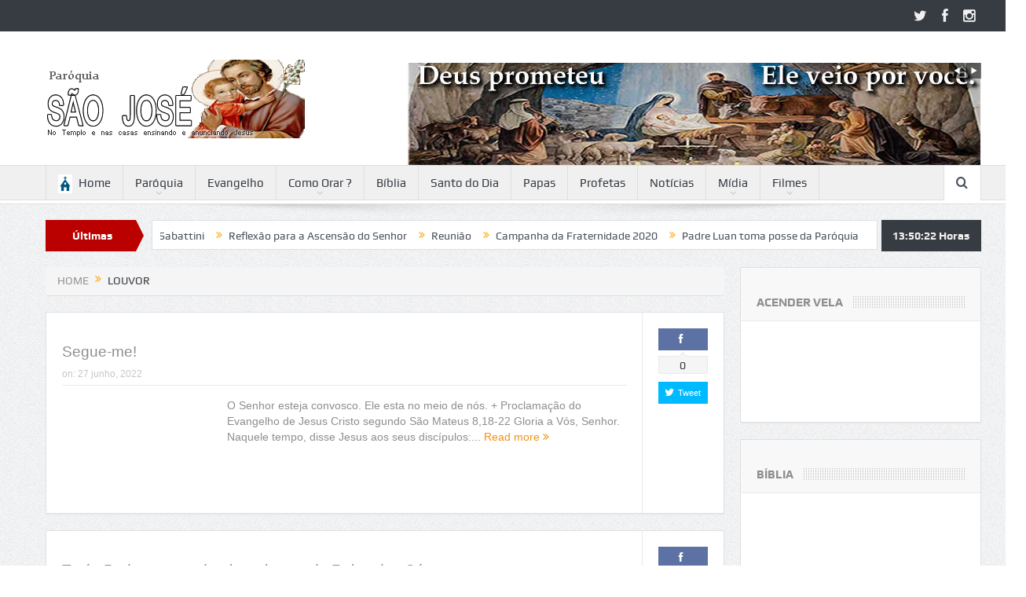

--- FILE ---
content_type: text/html; charset=UTF-8
request_url: https://www.psaojose.org.br/tag/louvor/?responsive=false
body_size: 93500
content:
<!DOCTYPE html>
<!--[if lt IE 7]>      <html class="no-js lt-ie9 lt-ie8 lt-ie7" lang="pt-BR"> <![endif]-->
<!--[if IE 7]>         <html class="no-js lt-ie9 lt-ie8" lang="pt-BR"> <![endif]-->
<!--[if IE 8]>         <html class="no-js lt-ie9" lang="pt-BR"> <![endif]-->
<!--[if gt IE 8]><!--> <html class="no-js" lang="pt-BR"> <!--<![endif]-->
    <head>
	<meta charset="UTF-8" />
        <meta http-equiv="X-UA-Compatible" content="IE=edge,chrome=1">
	<title>Louvor | Paróquia São José</title>
	<link rel="profile" href="http://gmpg.org/xfn/11">
	<link rel="pingback" href="https://www.psaojose.org.br/xmlrpc.php">

<meta name="viewport" content="user-scalable=yes, minimum-scale=0.25, maximum-scale=3.0" />
<link rel="shortcut icon" href="https://www.psaojose.org.br/wp-content/uploads/2016/02/JHS..gif" />
<link rel="apple-touch-icon" href="https://www.psaojose.org.br/wp-content/themes/goodnews/apple-touch-icon-precomposed.png" />

<link rel="pingback" href="https://www.psaojose.org.br/xmlrpc.php" />
        <!--[if lt IE 9]>
	<script src="https://www.psaojose.org.br/wp-content/themes/goodnews/framework/helpers/js/html5.js"></script>
	<script src="https://www.psaojose.org.br/wp-content/themes/goodnews/framework/helpers/js/IE9.js"></script>
	<![endif]-->
	<meta name='robots' content='max-image-preview:large' />
<link rel='dns-prefetch' href='//fonts.googleapis.com' />
<link rel='dns-prefetch' href='//s.w.org' />
<link rel="alternate" type="application/rss+xml" title="Feed para Paróquia São José &raquo;" href="https://www.psaojose.org.br/feed/" />
<link rel="alternate" type="application/rss+xml" title="Feed de comentários para Paróquia São José &raquo;" href="https://www.psaojose.org.br/comments/feed/" />
<link rel="alternate" type="application/rss+xml" title="Feed de tag para Paróquia São José &raquo; Louvor" href="https://www.psaojose.org.br/tag/louvor/feed/" />
<script type="text/javascript">
window._wpemojiSettings = {"baseUrl":"https:\/\/s.w.org\/images\/core\/emoji\/13.1.0\/72x72\/","ext":".png","svgUrl":"https:\/\/s.w.org\/images\/core\/emoji\/13.1.0\/svg\/","svgExt":".svg","source":{"concatemoji":"https:\/\/www.psaojose.org.br\/wp-includes\/js\/wp-emoji-release.min.js?ver=5.9.12"}};
/*! This file is auto-generated */
!function(e,a,t){var n,r,o,i=a.createElement("canvas"),p=i.getContext&&i.getContext("2d");function s(e,t){var a=String.fromCharCode;p.clearRect(0,0,i.width,i.height),p.fillText(a.apply(this,e),0,0);e=i.toDataURL();return p.clearRect(0,0,i.width,i.height),p.fillText(a.apply(this,t),0,0),e===i.toDataURL()}function c(e){var t=a.createElement("script");t.src=e,t.defer=t.type="text/javascript",a.getElementsByTagName("head")[0].appendChild(t)}for(o=Array("flag","emoji"),t.supports={everything:!0,everythingExceptFlag:!0},r=0;r<o.length;r++)t.supports[o[r]]=function(e){if(!p||!p.fillText)return!1;switch(p.textBaseline="top",p.font="600 32px Arial",e){case"flag":return s([127987,65039,8205,9895,65039],[127987,65039,8203,9895,65039])?!1:!s([55356,56826,55356,56819],[55356,56826,8203,55356,56819])&&!s([55356,57332,56128,56423,56128,56418,56128,56421,56128,56430,56128,56423,56128,56447],[55356,57332,8203,56128,56423,8203,56128,56418,8203,56128,56421,8203,56128,56430,8203,56128,56423,8203,56128,56447]);case"emoji":return!s([10084,65039,8205,55357,56613],[10084,65039,8203,55357,56613])}return!1}(o[r]),t.supports.everything=t.supports.everything&&t.supports[o[r]],"flag"!==o[r]&&(t.supports.everythingExceptFlag=t.supports.everythingExceptFlag&&t.supports[o[r]]);t.supports.everythingExceptFlag=t.supports.everythingExceptFlag&&!t.supports.flag,t.DOMReady=!1,t.readyCallback=function(){t.DOMReady=!0},t.supports.everything||(n=function(){t.readyCallback()},a.addEventListener?(a.addEventListener("DOMContentLoaded",n,!1),e.addEventListener("load",n,!1)):(e.attachEvent("onload",n),a.attachEvent("onreadystatechange",function(){"complete"===a.readyState&&t.readyCallback()})),(n=t.source||{}).concatemoji?c(n.concatemoji):n.wpemoji&&n.twemoji&&(c(n.twemoji),c(n.wpemoji)))}(window,document,window._wpemojiSettings);
</script>
<style type="text/css">
img.wp-smiley,
img.emoji {
	display: inline !important;
	border: none !important;
	box-shadow: none !important;
	height: 1em !important;
	width: 1em !important;
	margin: 0 0.07em !important;
	vertical-align: -0.1em !important;
	background: none !important;
	padding: 0 !important;
}
</style>
	<link rel='stylesheet' id='dashicons-css'  href='https://www.psaojose.org.br/wp-includes/css/dashicons.min.css?ver=5.9.12' type='text/css' media='all' />
<link rel='stylesheet' id='thickbox-css'  href='https://www.psaojose.org.br/wp-includes/js/thickbox/thickbox.css?ver=5.9.12' type='text/css' media='all' />
<link rel='stylesheet' id='layerslider-css'  href='https://www.psaojose.org.br/wp-content/plugins/LayerSlider/static/layerslider/css/layerslider.css?ver=6.4.0' type='text/css' media='all' />
<link rel='stylesheet' id='ls-google-fonts-css'  href='https://fonts.googleapis.com/css?family=Lato:100,300,regular,700,900%7COpen+Sans:300%7CIndie+Flower:regular%7COswald:300,regular,700&#038;subset=latin%2Clatin-ext' type='text/css' media='all' />
<link rel='stylesheet' id='wp-block-library-css'  href='https://www.psaojose.org.br/wp-includes/css/dist/block-library/style.min.css?ver=5.9.12' type='text/css' media='all' />
<style id='global-styles-inline-css' type='text/css'>
body{--wp--preset--color--black: #000000;--wp--preset--color--cyan-bluish-gray: #abb8c3;--wp--preset--color--white: #ffffff;--wp--preset--color--pale-pink: #f78da7;--wp--preset--color--vivid-red: #cf2e2e;--wp--preset--color--luminous-vivid-orange: #ff6900;--wp--preset--color--luminous-vivid-amber: #fcb900;--wp--preset--color--light-green-cyan: #7bdcb5;--wp--preset--color--vivid-green-cyan: #00d084;--wp--preset--color--pale-cyan-blue: #8ed1fc;--wp--preset--color--vivid-cyan-blue: #0693e3;--wp--preset--color--vivid-purple: #9b51e0;--wp--preset--gradient--vivid-cyan-blue-to-vivid-purple: linear-gradient(135deg,rgba(6,147,227,1) 0%,rgb(155,81,224) 100%);--wp--preset--gradient--light-green-cyan-to-vivid-green-cyan: linear-gradient(135deg,rgb(122,220,180) 0%,rgb(0,208,130) 100%);--wp--preset--gradient--luminous-vivid-amber-to-luminous-vivid-orange: linear-gradient(135deg,rgba(252,185,0,1) 0%,rgba(255,105,0,1) 100%);--wp--preset--gradient--luminous-vivid-orange-to-vivid-red: linear-gradient(135deg,rgba(255,105,0,1) 0%,rgb(207,46,46) 100%);--wp--preset--gradient--very-light-gray-to-cyan-bluish-gray: linear-gradient(135deg,rgb(238,238,238) 0%,rgb(169,184,195) 100%);--wp--preset--gradient--cool-to-warm-spectrum: linear-gradient(135deg,rgb(74,234,220) 0%,rgb(151,120,209) 20%,rgb(207,42,186) 40%,rgb(238,44,130) 60%,rgb(251,105,98) 80%,rgb(254,248,76) 100%);--wp--preset--gradient--blush-light-purple: linear-gradient(135deg,rgb(255,206,236) 0%,rgb(152,150,240) 100%);--wp--preset--gradient--blush-bordeaux: linear-gradient(135deg,rgb(254,205,165) 0%,rgb(254,45,45) 50%,rgb(107,0,62) 100%);--wp--preset--gradient--luminous-dusk: linear-gradient(135deg,rgb(255,203,112) 0%,rgb(199,81,192) 50%,rgb(65,88,208) 100%);--wp--preset--gradient--pale-ocean: linear-gradient(135deg,rgb(255,245,203) 0%,rgb(182,227,212) 50%,rgb(51,167,181) 100%);--wp--preset--gradient--electric-grass: linear-gradient(135deg,rgb(202,248,128) 0%,rgb(113,206,126) 100%);--wp--preset--gradient--midnight: linear-gradient(135deg,rgb(2,3,129) 0%,rgb(40,116,252) 100%);--wp--preset--duotone--dark-grayscale: url('#wp-duotone-dark-grayscale');--wp--preset--duotone--grayscale: url('#wp-duotone-grayscale');--wp--preset--duotone--purple-yellow: url('#wp-duotone-purple-yellow');--wp--preset--duotone--blue-red: url('#wp-duotone-blue-red');--wp--preset--duotone--midnight: url('#wp-duotone-midnight');--wp--preset--duotone--magenta-yellow: url('#wp-duotone-magenta-yellow');--wp--preset--duotone--purple-green: url('#wp-duotone-purple-green');--wp--preset--duotone--blue-orange: url('#wp-duotone-blue-orange');--wp--preset--font-size--small: 13px;--wp--preset--font-size--medium: 20px;--wp--preset--font-size--large: 36px;--wp--preset--font-size--x-large: 42px;}.has-black-color{color: var(--wp--preset--color--black) !important;}.has-cyan-bluish-gray-color{color: var(--wp--preset--color--cyan-bluish-gray) !important;}.has-white-color{color: var(--wp--preset--color--white) !important;}.has-pale-pink-color{color: var(--wp--preset--color--pale-pink) !important;}.has-vivid-red-color{color: var(--wp--preset--color--vivid-red) !important;}.has-luminous-vivid-orange-color{color: var(--wp--preset--color--luminous-vivid-orange) !important;}.has-luminous-vivid-amber-color{color: var(--wp--preset--color--luminous-vivid-amber) !important;}.has-light-green-cyan-color{color: var(--wp--preset--color--light-green-cyan) !important;}.has-vivid-green-cyan-color{color: var(--wp--preset--color--vivid-green-cyan) !important;}.has-pale-cyan-blue-color{color: var(--wp--preset--color--pale-cyan-blue) !important;}.has-vivid-cyan-blue-color{color: var(--wp--preset--color--vivid-cyan-blue) !important;}.has-vivid-purple-color{color: var(--wp--preset--color--vivid-purple) !important;}.has-black-background-color{background-color: var(--wp--preset--color--black) !important;}.has-cyan-bluish-gray-background-color{background-color: var(--wp--preset--color--cyan-bluish-gray) !important;}.has-white-background-color{background-color: var(--wp--preset--color--white) !important;}.has-pale-pink-background-color{background-color: var(--wp--preset--color--pale-pink) !important;}.has-vivid-red-background-color{background-color: var(--wp--preset--color--vivid-red) !important;}.has-luminous-vivid-orange-background-color{background-color: var(--wp--preset--color--luminous-vivid-orange) !important;}.has-luminous-vivid-amber-background-color{background-color: var(--wp--preset--color--luminous-vivid-amber) !important;}.has-light-green-cyan-background-color{background-color: var(--wp--preset--color--light-green-cyan) !important;}.has-vivid-green-cyan-background-color{background-color: var(--wp--preset--color--vivid-green-cyan) !important;}.has-pale-cyan-blue-background-color{background-color: var(--wp--preset--color--pale-cyan-blue) !important;}.has-vivid-cyan-blue-background-color{background-color: var(--wp--preset--color--vivid-cyan-blue) !important;}.has-vivid-purple-background-color{background-color: var(--wp--preset--color--vivid-purple) !important;}.has-black-border-color{border-color: var(--wp--preset--color--black) !important;}.has-cyan-bluish-gray-border-color{border-color: var(--wp--preset--color--cyan-bluish-gray) !important;}.has-white-border-color{border-color: var(--wp--preset--color--white) !important;}.has-pale-pink-border-color{border-color: var(--wp--preset--color--pale-pink) !important;}.has-vivid-red-border-color{border-color: var(--wp--preset--color--vivid-red) !important;}.has-luminous-vivid-orange-border-color{border-color: var(--wp--preset--color--luminous-vivid-orange) !important;}.has-luminous-vivid-amber-border-color{border-color: var(--wp--preset--color--luminous-vivid-amber) !important;}.has-light-green-cyan-border-color{border-color: var(--wp--preset--color--light-green-cyan) !important;}.has-vivid-green-cyan-border-color{border-color: var(--wp--preset--color--vivid-green-cyan) !important;}.has-pale-cyan-blue-border-color{border-color: var(--wp--preset--color--pale-cyan-blue) !important;}.has-vivid-cyan-blue-border-color{border-color: var(--wp--preset--color--vivid-cyan-blue) !important;}.has-vivid-purple-border-color{border-color: var(--wp--preset--color--vivid-purple) !important;}.has-vivid-cyan-blue-to-vivid-purple-gradient-background{background: var(--wp--preset--gradient--vivid-cyan-blue-to-vivid-purple) !important;}.has-light-green-cyan-to-vivid-green-cyan-gradient-background{background: var(--wp--preset--gradient--light-green-cyan-to-vivid-green-cyan) !important;}.has-luminous-vivid-amber-to-luminous-vivid-orange-gradient-background{background: var(--wp--preset--gradient--luminous-vivid-amber-to-luminous-vivid-orange) !important;}.has-luminous-vivid-orange-to-vivid-red-gradient-background{background: var(--wp--preset--gradient--luminous-vivid-orange-to-vivid-red) !important;}.has-very-light-gray-to-cyan-bluish-gray-gradient-background{background: var(--wp--preset--gradient--very-light-gray-to-cyan-bluish-gray) !important;}.has-cool-to-warm-spectrum-gradient-background{background: var(--wp--preset--gradient--cool-to-warm-spectrum) !important;}.has-blush-light-purple-gradient-background{background: var(--wp--preset--gradient--blush-light-purple) !important;}.has-blush-bordeaux-gradient-background{background: var(--wp--preset--gradient--blush-bordeaux) !important;}.has-luminous-dusk-gradient-background{background: var(--wp--preset--gradient--luminous-dusk) !important;}.has-pale-ocean-gradient-background{background: var(--wp--preset--gradient--pale-ocean) !important;}.has-electric-grass-gradient-background{background: var(--wp--preset--gradient--electric-grass) !important;}.has-midnight-gradient-background{background: var(--wp--preset--gradient--midnight) !important;}.has-small-font-size{font-size: var(--wp--preset--font-size--small) !important;}.has-medium-font-size{font-size: var(--wp--preset--font-size--medium) !important;}.has-large-font-size{font-size: var(--wp--preset--font-size--large) !important;}.has-x-large-font-size{font-size: var(--wp--preset--font-size--x-large) !important;}
</style>
<link rel='stylesheet' id='jltma-wpf-css'  href='https://www.psaojose.org.br/wp-content/plugins/prettyphoto/css/prettyPhoto.css?ver=5.9.12' type='text/css' media='all' />
<link rel='stylesheet' id='rs-plugin-settings-css'  href='https://www.psaojose.org.br/wp-content/plugins/revslider/public/assets/css/settings.css?ver=5.4.3.1' type='text/css' media='all' />
<style id='rs-plugin-settings-inline-css' type='text/css'>
.tp-caption a{color:#ff7302;text-shadow:none;-webkit-transition:all 0.2s ease-out;-moz-transition:all 0.2s ease-out;-o-transition:all 0.2s ease-out;-ms-transition:all 0.2s ease-out}.tp-caption a:hover{color:#ffa902}
</style>
<link rel='stylesheet' id='plugins-css'  href='https://www.psaojose.org.br/wp-content/themes/goodnews/css/plugins.css?ver=5.9.12' type='text/css' media='all' />
<link rel='stylesheet' id='main-css'  href='https://www.psaojose.org.br/wp-content/themes/goodnews/css/main.css?ver=5.9.12' type='text/css' media='all' />
<link rel='stylesheet' id='style-css'  href='https://www.psaojose.org.br/wp-content/themes/goodnews/style.css?ver=5.9.12' type='text/css' media='all' />
<link rel='stylesheet' id='font-awesome-css'  href='https://www.psaojose.org.br/wp-content/plugins/best-editor/inc/font-awesome/css/font-awesome.min.css?ver=4.7.0' type='text/css' media='all' />
<link rel='stylesheet' id='bootstrap-css'  href='https://www.psaojose.org.br/wp-content/plugins/best-editor/inc/bootstrap/css/bootstrap.min.css?ver=3.3.7' type='text/css' media='all' />
<script type='text/javascript' src='https://www.psaojose.org.br/wp-includes/js/jquery/jquery.min.js?ver=3.6.0' id='jquery-core-js'></script>
<script type='text/javascript' src='https://www.psaojose.org.br/wp-includes/js/jquery/jquery-migrate.min.js?ver=3.3.2' id='jquery-migrate-js'></script>
<script type='text/javascript' id='layerslider-greensock-js-extra'>
/* <![CDATA[ */
var LS_Meta = {"v":"6.4.0"};
/* ]]> */
</script>
<script type='text/javascript' data-cfasync="false" src='https://www.psaojose.org.br/wp-content/plugins/LayerSlider/static/layerslider/js/greensock.js?ver=1.19.0' id='layerslider-greensock-js'></script>
<script type='text/javascript' data-cfasync="false" src='https://www.psaojose.org.br/wp-content/plugins/LayerSlider/static/layerslider/js/layerslider.kreaturamedia.jquery.js?ver=6.4.0' id='layerslider-js'></script>
<script type='text/javascript' data-cfasync="false" src='https://www.psaojose.org.br/wp-content/plugins/LayerSlider/static/layerslider/js/layerslider.transitions.js?ver=6.4.0' id='layerslider-transitions-js'></script>
<script type='text/javascript' src='https://www.psaojose.org.br/wp-content/plugins/revslider/public/assets/js/jquery.themepunch.tools.min.js?ver=5.4.3.1' id='tp-tools-js'></script>
<script type='text/javascript' src='https://www.psaojose.org.br/wp-content/plugins/revslider/public/assets/js/jquery.themepunch.revolution.min.js?ver=5.4.3.1' id='revmin-js'></script>
<script type='text/javascript' id='wp-statistics-tracker-js-extra'>
/* <![CDATA[ */
var WP_Statistics_Tracker_Object = {"hitRequestUrl":"https:\/\/www.psaojose.org.br\/wp-json\/wp-statistics\/v2\/hit?wp_statistics_hit_rest=yes&track_all=0&current_page_type=post_tag&current_page_id=102&search_query&page_uri=L3RhZy9sb3V2b3IvP3Jlc3BvbnNpdmU9ZmFsc2U","keepOnlineRequestUrl":"https:\/\/www.psaojose.org.br\/wp-json\/wp-statistics\/v2\/online?wp_statistics_hit_rest=yes&track_all=0&current_page_type=post_tag&current_page_id=102&search_query&page_uri=L3RhZy9sb3V2b3IvP3Jlc3BvbnNpdmU9ZmFsc2U","option":{"dntEnabled":false,"cacheCompatibility":""}};
/* ]]> */
</script>
<script type='text/javascript' src='https://www.psaojose.org.br/wp-content/plugins/wp-statistics/assets/js/tracker.js?ver=5.9.12' id='wp-statistics-tracker-js'></script>
<meta name="generator" content="Powered by LayerSlider 6.4.0 - Multi-Purpose, Responsive, Parallax, Mobile-Friendly Slider Plugin for WordPress." />
<!-- LayerSlider updates and docs at: https://layerslider.kreaturamedia.com -->
<link rel="https://api.w.org/" href="https://www.psaojose.org.br/wp-json/" /><link rel="alternate" type="application/json" href="https://www.psaojose.org.br/wp-json/wp/v2/tags/102" /><link rel="EditURI" type="application/rsd+xml" title="RSD" href="https://www.psaojose.org.br/xmlrpc.php?rsd" />
<link rel="wlwmanifest" type="application/wlwmanifest+xml" href="https://www.psaojose.org.br/wp-includes/wlwmanifest.xml" /> 
<meta name="generator" content="WordPress 5.9.12" />
<meta name="cdp-version" content="1.4.1" /><!-- Analytics by WP Statistics v14.1.4 - https://wp-statistics.com/ -->
<meta name="generator" content="Powered by Slider Revolution 5.4.3.1 - responsive, Mobile-Friendly Slider Plugin for WordPress with comfortable drag and drop interface." />
<script type="text/javascript">function setREVStartSize(e){
				try{ var i=jQuery(window).width(),t=9999,r=0,n=0,l=0,f=0,s=0,h=0;					
					if(e.responsiveLevels&&(jQuery.each(e.responsiveLevels,function(e,f){f>i&&(t=r=f,l=e),i>f&&f>r&&(r=f,n=e)}),t>r&&(l=n)),f=e.gridheight[l]||e.gridheight[0]||e.gridheight,s=e.gridwidth[l]||e.gridwidth[0]||e.gridwidth,h=i/s,h=h>1?1:h,f=Math.round(h*f),"fullscreen"==e.sliderLayout){var u=(e.c.width(),jQuery(window).height());if(void 0!=e.fullScreenOffsetContainer){var c=e.fullScreenOffsetContainer.split(",");if (c) jQuery.each(c,function(e,i){u=jQuery(i).length>0?u-jQuery(i).outerHeight(!0):u}),e.fullScreenOffset.split("%").length>1&&void 0!=e.fullScreenOffset&&e.fullScreenOffset.length>0?u-=jQuery(window).height()*parseInt(e.fullScreenOffset,0)/100:void 0!=e.fullScreenOffset&&e.fullScreenOffset.length>0&&(u-=parseInt(e.fullScreenOffset,0))}f=u}else void 0!=e.minHeight&&f<e.minHeight&&(f=e.minHeight);e.c.closest(".rev_slider_wrapper").css({height:f})					
				}catch(d){console.log("Failure at Presize of Slider:"+d)}
			};</script>
<style type="text/css" title="dynamic-css" class="options-output">body{color:#8e8e8e;}</style><style type="text/css">
    
.header > .inner, .header .logo {
line-height: 170px;
height: 170px;
}
/* Category background */
                                            </style>
    </head>
    <body class="archive tag tag-louvor tag-102 right-sidebar fade-imgs-in-appear sticky_navigation_on navigation_highlight_ancestor no-post-format-icons ticker_has_live_time one-side-wide both-sidebars responsive_disabled" itemscope="itemscope" itemtype="http://schema.org/WebPage">
    
        <!--[if lt IE 7]>
            <p class="browsehappy">Voc� est� usando um <strong>navegador desatualizado</strong>. Por favor <a href="http://browsehappy.com/">atualize seu navegador</a> para melhorar sua experi�ncia.</p>
        <![endif]-->
        <div class="boxed-wrap clearfix">
	    <div id="header-wrapper">
                         <div class="topbar">
  <div class="inner">
            <div class="top-left-content">
                 			     
     			     <div class="mom_visibility_device device-top-menu-wrap">
			      <div class="top-menu-holder"><i class="fa-icon-reorder mh-icon"></i></div>
			      			     </div>

                        </div> <!--tb left-->
        <div class="top-right-content">
            		    <ul class="mom-social-icons">
                    <li class="twitter"><a target="_blank" class="vector_icon" href="https://twitter.com/PPsaojose"><i class="fa-icon-twitter"></i></a></li>
        
                <li class="facebook"><a target="_blank" class="vector_icon" href="https://web.facebook.com/psaojose.org.br"><i class="fa-icon-facebook "></i></a></li>        
        
        
        
        
                        <li class="instagram"><a target="_blank" class="vector_icon" href="https://www.instagram.com/psaojose.org.br/"><i class="fa-icon-instagram"></i></a></li>
        
        
        

        

        
                        	
	    </ul>
                    </div> <!--tb right-->
</div>
 </div> <!--topbar-->
             <header class="header " itemscope="itemscope" itemtype="http://schema.org/WPHeader" role="banner">
                <div class="inner">
						                    <div class="logo">
					                    <a href="https://www.psaojose.org.br">
		                                                    <img src="https://www.psaojose.org.br/wp-content/uploads/2016/06/logosj.png" alt="Paróquia São José" width="330" height="100" />
                                                                    <img class="mom_retina_logo" src="https://www.psaojose.org.br/wp-content/uploads/2016/06/logosj.png" width="330" height="100" alt="Paróquia São José" />
                        		                    </a>

					
                    </div>
                                        <div class="header-right">
                                  		<script type="text/javascript">
		jQuery(document).ready(function($) {
			$('.e3lanat-rotator-id-289 .mom-e3lanat-inner').imagesLoaded( function() {
			jQuery('.e3lanat-rotator-id-289 .mom-e3lanat-inner').boxSlider({
				autoScroll: true,
				timeout: 7000,
				speed: 800,
				effect: 'scrollHorz3d',
				pauseOnHover: true,
				next:'.e3lanat-rotator-id-289 .adr-next',
				prev: '.e3lanat-rotator-id-289 .adr-prev'
				
			});

			});

		});
	</script>
		<div class="mom-e3lanat-wrap  ">
	<div class="mom-e3lanat e3lanat-layout-rotator e3lanat-rotator-id-289" style="margin-bottom:-4px;width:730px; height:100px;">
	<div class="adr-arrows"><span class="adr-prev"><i class="enotype-icon-arrow-left4"></i></span><span class="adr-next"><i class="enotype-icon-arrow-right4"></i></span></div>	<div class="mom-e3lanat-inner">
		
				<div class="mom-e3lan" data-id="143" style=" margin-bottom:4px;">
					<a href="http://www.psaojose.org.br/natividade/" target=""><img src="https://www.psaojose.org.br/wp-content/uploads/2016/01/vinda.jpg" alt="Nascimento de Jesus" width="730" height="100"></a>
		 	</div><!--mom ad-->
					<div class="mom-e3lan" data-id="143" style=" margin-bottom:4px;">
					<a href="http://www.psaojose.org.br/" target=""><img src="https://www.psaojose.org.br/wp-content/uploads/2016/01/paroquia.jpg" alt="Banner Identifica a Paróquia" width="730" height="100"></a>
		 	</div><!--mom ad-->
					<div class="mom-e3lan" data-id="143" style=" margin-bottom:4px;">
					<a href="http://www.psaojose.org.br/filme-a-paixao-de-cristo/" target=""><img src="https://www.psaojose.org.br/wp-content/uploads/2016/01/morte.jpg" alt="Paixão de Cristo" width="730" height="100"></a>
		 	</div><!--mom ad-->
					<div class="mom-e3lan" data-id="143" style=" margin-bottom:4px;">
					<a href="https://campanhas.cnbb.org.br/" target=""><img src="https://www.psaojose.org.br/wp-content/uploads/2016/01/fraternidade2021.jpg" alt="Campanha Missionária 2022" width="730" height="100"></a>
		 	</div><!--mom ad-->
			</div>
	</div>	<!--Mom ads-->
	</div>
                    </div> <!--header right-->
                    
                <div class="clear"></div>
                </div>
            </header>
	    	    </div> <!--header wrap-->
                                    <nav id="navigation" itemtype="http://schema.org/SiteNavigationElement" itemscope="itemscope" role="navigation" class="dd-effect-slide ">
                <div class="navigation-inner">
                <div class="inner">
                                                                <ul id="menu-menu-geral" class="main-menu mom_visibility_desktop"><li id="menu-item-75" class="menu-item menu-item-type-custom menu-item-object-custom menu-item-home mom_default_menu_item menu-item-depth-0"><a href="http://www.psaojose.org.br/"><i class="img_icon" style="background-image: url(http://www.psaojose.org.br/wp-content/uploads/2017/03/igreja-1.png)"></i>Home</a></li>
<li id="menu-item-5939" class="menu-item menu-item-type-custom menu-item-object-custom menu-item-has-children menu-parent-item mom_default_menu_item menu-item-depth-0"><a href="#">Paróquia</a>
<ul class="sub-menu ">
	<li id="menu-item-12855" class="menu-item menu-item-type-custom menu-item-object-custom menu-item-has-children menu-parent-item mom_default_menu_item active menu-item-depth-1"><a href="#">Sobre a Igreja</a>
	<ul class="sub-menu ">
		<li id="menu-item-12512" class="menu-item menu-item-type-post_type menu-item-object-page mom_default_menu_item menu-item-depth-2"><a href="https://www.psaojose.org.br/a-santa-missa/">A Santa Missa</a></li>
		<li id="menu-item-261" class="menu-item menu-item-type-post_type menu-item-object-page mom_default_menu_item menu-item-depth-2"><a href="https://www.psaojose.org.br/sacramentos/">Sacramentos</a></li>
		<li id="menu-item-7336" class="menu-item menu-item-type-post_type menu-item-object-page mom_default_menu_item menu-item-depth-2"><a href="https://www.psaojose.org.br/icones-catolicos/">Ícones Católicos</a></li>
		<li id="menu-item-1257" class="menu-item menu-item-type-post_type menu-item-object-page mom_default_menu_item menu-item-depth-2"><a href="https://www.psaojose.org.br/solenidade/">Solenidades Litúrgicas</a></li>
		<li id="menu-item-1254" class="menu-item menu-item-type-post_type menu-item-object-page mom_default_menu_item menu-item-depth-2"><a href="https://www.psaojose.org.br/vestesecores/">Vestes e Cores Liturgicas</a></li>
		<li id="menu-item-7254" class="menu-item menu-item-type-post_type menu-item-object-page mom_default_menu_item menu-item-depth-2"><a href="https://www.psaojose.org.br/biografias/">Biografias</a></li>
		<li id="menu-item-12474" class="menu-item menu-item-type-post_type menu-item-object-page mom_default_menu_item menu-item-depth-2"><a href="https://www.psaojose.org.br/os-10-mandamentos/">Os 10 Mandamentos</a></li>
	</ul>
<i class='responsive-caret'></i>
</li>
	<li id="menu-item-12854" class="menu-item menu-item-type-custom menu-item-object-custom menu-item-has-children menu-parent-item mom_default_menu_item menu-item-depth-1"><a href="#">Sobre a Paróquia</a>
	<ul class="sub-menu ">
		<li id="menu-item-255" class="menu-item menu-item-type-post_type menu-item-object-page mom_default_menu_item menu-item-depth-2"><a href="https://www.psaojose.org.br/historia/">História</a></li>
		<li id="menu-item-231" class="menu-item menu-item-type-post_type menu-item-object-page mom_default_menu_item menu-item-depth-2"><a href="https://www.psaojose.org.br/padroeiro/">Padroeiro</a></li>
		<li id="menu-item-236" class="menu-item menu-item-type-post_type menu-item-object-page mom_default_menu_item menu-item-depth-2"><a href="https://www.psaojose.org.br/paroco/">Pároco Atual</a></li>
		<li id="menu-item-622" class="menu-item menu-item-type-post_type menu-item-object-page mom_default_menu_item menu-item-depth-2"><a href="https://www.psaojose.org.br/parocos-anteriores/">Párocos Anteriores</a></li>
		<li id="menu-item-148" class="menu-item menu-item-type-post_type menu-item-object-page mom_default_menu_item menu-item-depth-2"><a href="https://www.psaojose.org.br/horarios/">Horários de Missa</a></li>
		<li id="menu-item-13171" class="menu-item menu-item-type-post_type menu-item-object-page mom_default_menu_item menu-item-depth-2"><a href="https://www.psaojose.org.br/reflexao/">Reflexão</a></li>
		<li id="menu-item-8803" class="menu-item menu-item-type-post_type menu-item-object-page mom_default_menu_item menu-item-depth-2"><a href="https://www.psaojose.org.br/vela-da-fe/">Vela da Fé</a></li>
		<li id="menu-item-5969" class="menu-item menu-item-type-post_type menu-item-object-page mom_default_menu_item menu-item-depth-2"><a href="https://www.psaojose.org.br/doc-e-memoria/">Doc. e Memória</a></li>
	</ul>
<i class='responsive-caret'></i>
</li>
	<li id="menu-item-5877" class="menu-item menu-item-type-post_type menu-item-object-page mom_default_menu_item menu-item-depth-1"><a href="https://www.psaojose.org.br/secretaria-da-paroquia/">Secretaria</a></li>
	<li id="menu-item-13053" class="menu-item menu-item-type-post_type menu-item-object-page mom_default_menu_item menu-item-depth-1"><a href="https://www.psaojose.org.br/secretaria-da-paroquia/">Contato</a></li>
	<li id="menu-item-5940" class="menu-item menu-item-type-custom menu-item-object-custom menu-item-has-children menu-parent-item mom_default_menu_item menu-item-depth-1"><a href="#">Pastoral</a>
	<ul class="sub-menu ">
		<li id="menu-item-9846" class="menu-item menu-item-type-post_type menu-item-object-page mom_default_menu_item menu-item-depth-2"><a href="https://www.psaojose.org.br/catecismo/">Catecismo</a></li>
		<li id="menu-item-5881" class="menu-item menu-item-type-post_type menu-item-object-page mom_default_menu_item menu-item-depth-2"><a href="https://www.psaojose.org.br/ministros/">Ministros Extraordinários</a></li>
		<li id="menu-item-6165" class="menu-item menu-item-type-post_type menu-item-object-page mom_default_menu_item menu-item-depth-2"><a href="https://www.psaojose.org.br/voluntarios/">Voluntários</a></li>
	</ul>
<i class='responsive-caret'></i>
</li>
	<li id="menu-item-5941" class="menu-item menu-item-type-custom menu-item-object-custom menu-item-has-children menu-parent-item mom_default_menu_item menu-item-depth-1"><a href="#">Obras</a>
	<ul class="sub-menu ">
		<li id="menu-item-6158" class="menu-item menu-item-type-post_type menu-item-object-page mom_default_menu_item menu-item-depth-2"><a href="https://www.psaojose.org.br/sociais/">Obras Sociais</a></li>
		<li id="menu-item-6159" class="menu-item menu-item-type-post_type menu-item-object-page mom_default_menu_item menu-item-depth-2"><a href="https://www.psaojose.org.br/evangelizacao/">Obras de Evangelização</a></li>
	</ul>
<i class='responsive-caret'></i>
</li>
</ul>
<i class='responsive-caret'></i>
</li>
<li id="menu-item-5962" class="menu-item menu-item-type-post_type menu-item-object-page mom_default_menu_item menu-item-depth-0"><a href="https://www.psaojose.org.br/liturgia/">Evangelho</a></li>
<li id="menu-item-5938" class="menu-item menu-item-type-custom menu-item-object-custom menu-item-has-children menu-parent-item mom_default_menu_item menu-item-depth-0"><a href="#">Como Orar ?</a>
<ul class="sub-menu ">
	<li id="menu-item-545" class="menu-item menu-item-type-post_type menu-item-object-page mom_default_menu_item active menu-item-depth-1"><a href="https://www.psaojose.org.br/oracoes/">Orações</a></li>
	<li id="menu-item-551" class="menu-item menu-item-type-post_type menu-item-object-page mom_default_menu_item menu-item-depth-1"><a href="https://www.psaojose.org.br/oracoes-jaculatorias/">Orações Jaculatórias</a></li>
	<li id="menu-item-5979" class="menu-item menu-item-type-post_type menu-item-object-page mom_default_menu_item menu-item-depth-1"><a href="https://www.psaojose.org.br/terco/">O Terço</a></li>
</ul>
<i class='responsive-caret'></i>
</li>
<li id="menu-item-159" class="menu-item menu-item-type-post_type menu-item-object-page mom_default_menu_item menu-item-depth-0"><a href="https://www.psaojose.org.br/biblia/">Bíblia</a></li>
<li id="menu-item-6150" class="menu-item menu-item-type-post_type menu-item-object-page mom_default_menu_item menu-item-depth-0"><a href="https://www.psaojose.org.br/santododia/">Santo do Dia</a></li>
<li id="menu-item-15101" class="menu-item menu-item-type-post_type menu-item-object-page mom_default_menu_item menu-item-depth-0"><a href="https://www.psaojose.org.br/papas/">Papas</a></li>
<li id="menu-item-15219" class="menu-item menu-item-type-post_type menu-item-object-page mom_default_menu_item menu-item-depth-0"><a href="https://www.psaojose.org.br/profetas/">Profetas</a></li>
<li id="menu-item-241" class="menu-item menu-item-type-post_type menu-item-object-page mom_default_menu_item menu-item-depth-0"><a href="https://www.psaojose.org.br/noticias/">Notícias</a></li>
<li id="menu-item-15100" class="menu-item menu-item-type-custom menu-item-object-custom menu-item-has-children menu-parent-item mom_default_menu_item menu-item-depth-0"><a>Mídia</a>
<ul class="sub-menu ">
	<li id="menu-item-2711" class="menu-item menu-item-type-post_type menu-item-object-page mom_default_menu_item active menu-item-depth-1"><a href="https://www.psaojose.org.br/videos/">Vídeos</a></li>
	<li id="menu-item-248" class="menu-item menu-item-type-post_type menu-item-object-page mom_default_menu_item menu-item-depth-1"><a href="https://www.psaojose.org.br/eventos/">Eventos</a></li>
</ul>
<i class='responsive-caret'></i>
</li>
<li id="menu-item-9224" class="menu-item menu-item-type-custom menu-item-object-custom menu-item-home menu-item-has-children menu-parent-item mom_default_menu_item menu-item-depth-0"><a href="http://www.psaojose.org.br/#">Filmes</a>
<ul class="sub-menu ">
	<li id="menu-item-9230" class="menu-item menu-item-type-post_type menu-item-object-page mom_default_menu_item active menu-item-depth-1"><a href="https://www.psaojose.org.br/filmes/">Filmes Religiosos</a></li>
	<li id="menu-item-9418" class="menu-item menu-item-type-post_type menu-item-object-page mom_default_menu_item menu-item-depth-1"><a href="https://www.psaojose.org.br/corpos-incorruptos/">Corpos Incorruptos</a></li>
	<li id="menu-item-12256" class="menu-item menu-item-type-post_type menu-item-object-page mom_default_menu_item menu-item-depth-1"><a href="https://www.psaojose.org.br/sustentaculo/">Sustentáculo</a></li>
</ul>
<i class='responsive-caret'></i>
</li>
</ul>                                                                <div class="device-menu-wrap mom_visibility_device">
                        <div id="menu-holder" class="device-menu-holder">
                            <i class="fa-icon-align-justify mh-icon"></i> <span class="the_menu_holder_area"><i class="dmh-icon"></i>Menu</span><i class="mh-caret"></i>
                        </div>
                        <ul id="menu-menu-geral-1" class="device-menu mom_visibility_device"><li id="menu-item-75" class="menu-item menu-item-type-custom menu-item-object-custom menu-item-home mom_default_menu_item menu-item-depth-0"><a href="http://www.psaojose.org.br/"><i class="img_icon" style="background-image: url(http://www.psaojose.org.br/wp-content/uploads/2017/03/igreja-1.png)"></i>Home</a></li>
<li id="menu-item-5939" class="menu-item menu-item-type-custom menu-item-object-custom menu-item-has-children menu-parent-item mom_default_menu_item menu-item-depth-0"><a href="#">Paróquia</a>
<ul class="sub-menu ">
	<li id="menu-item-12855" class="menu-item menu-item-type-custom menu-item-object-custom menu-item-has-children menu-parent-item mom_default_menu_item active menu-item-depth-1"><a href="#">Sobre a Igreja</a>
	<ul class="sub-menu ">
		<li id="menu-item-12512" class="menu-item menu-item-type-post_type menu-item-object-page mom_default_menu_item menu-item-depth-2"><a href="https://www.psaojose.org.br/a-santa-missa/">A Santa Missa</a></li>
		<li id="menu-item-261" class="menu-item menu-item-type-post_type menu-item-object-page mom_default_menu_item menu-item-depth-2"><a href="https://www.psaojose.org.br/sacramentos/">Sacramentos</a></li>
		<li id="menu-item-7336" class="menu-item menu-item-type-post_type menu-item-object-page mom_default_menu_item menu-item-depth-2"><a href="https://www.psaojose.org.br/icones-catolicos/">Ícones Católicos</a></li>
		<li id="menu-item-1257" class="menu-item menu-item-type-post_type menu-item-object-page mom_default_menu_item menu-item-depth-2"><a href="https://www.psaojose.org.br/solenidade/">Solenidades Litúrgicas</a></li>
		<li id="menu-item-1254" class="menu-item menu-item-type-post_type menu-item-object-page mom_default_menu_item menu-item-depth-2"><a href="https://www.psaojose.org.br/vestesecores/">Vestes e Cores Liturgicas</a></li>
		<li id="menu-item-7254" class="menu-item menu-item-type-post_type menu-item-object-page mom_default_menu_item menu-item-depth-2"><a href="https://www.psaojose.org.br/biografias/">Biografias</a></li>
		<li id="menu-item-12474" class="menu-item menu-item-type-post_type menu-item-object-page mom_default_menu_item menu-item-depth-2"><a href="https://www.psaojose.org.br/os-10-mandamentos/">Os 10 Mandamentos</a></li>
	</ul>
<i class='responsive-caret'></i>
</li>
	<li id="menu-item-12854" class="menu-item menu-item-type-custom menu-item-object-custom menu-item-has-children menu-parent-item mom_default_menu_item menu-item-depth-1"><a href="#">Sobre a Paróquia</a>
	<ul class="sub-menu ">
		<li id="menu-item-255" class="menu-item menu-item-type-post_type menu-item-object-page mom_default_menu_item menu-item-depth-2"><a href="https://www.psaojose.org.br/historia/">História</a></li>
		<li id="menu-item-231" class="menu-item menu-item-type-post_type menu-item-object-page mom_default_menu_item menu-item-depth-2"><a href="https://www.psaojose.org.br/padroeiro/">Padroeiro</a></li>
		<li id="menu-item-236" class="menu-item menu-item-type-post_type menu-item-object-page mom_default_menu_item menu-item-depth-2"><a href="https://www.psaojose.org.br/paroco/">Pároco Atual</a></li>
		<li id="menu-item-622" class="menu-item menu-item-type-post_type menu-item-object-page mom_default_menu_item menu-item-depth-2"><a href="https://www.psaojose.org.br/parocos-anteriores/">Párocos Anteriores</a></li>
		<li id="menu-item-148" class="menu-item menu-item-type-post_type menu-item-object-page mom_default_menu_item menu-item-depth-2"><a href="https://www.psaojose.org.br/horarios/">Horários de Missa</a></li>
		<li id="menu-item-13171" class="menu-item menu-item-type-post_type menu-item-object-page mom_default_menu_item menu-item-depth-2"><a href="https://www.psaojose.org.br/reflexao/">Reflexão</a></li>
		<li id="menu-item-8803" class="menu-item menu-item-type-post_type menu-item-object-page mom_default_menu_item menu-item-depth-2"><a href="https://www.psaojose.org.br/vela-da-fe/">Vela da Fé</a></li>
		<li id="menu-item-5969" class="menu-item menu-item-type-post_type menu-item-object-page mom_default_menu_item menu-item-depth-2"><a href="https://www.psaojose.org.br/doc-e-memoria/">Doc. e Memória</a></li>
	</ul>
<i class='responsive-caret'></i>
</li>
	<li id="menu-item-5877" class="menu-item menu-item-type-post_type menu-item-object-page mom_default_menu_item menu-item-depth-1"><a href="https://www.psaojose.org.br/secretaria-da-paroquia/">Secretaria</a></li>
	<li id="menu-item-13053" class="menu-item menu-item-type-post_type menu-item-object-page mom_default_menu_item menu-item-depth-1"><a href="https://www.psaojose.org.br/secretaria-da-paroquia/">Contato</a></li>
	<li id="menu-item-5940" class="menu-item menu-item-type-custom menu-item-object-custom menu-item-has-children menu-parent-item mom_default_menu_item menu-item-depth-1"><a href="#">Pastoral</a>
	<ul class="sub-menu ">
		<li id="menu-item-9846" class="menu-item menu-item-type-post_type menu-item-object-page mom_default_menu_item menu-item-depth-2"><a href="https://www.psaojose.org.br/catecismo/">Catecismo</a></li>
		<li id="menu-item-5881" class="menu-item menu-item-type-post_type menu-item-object-page mom_default_menu_item menu-item-depth-2"><a href="https://www.psaojose.org.br/ministros/">Ministros Extraordinários</a></li>
		<li id="menu-item-6165" class="menu-item menu-item-type-post_type menu-item-object-page mom_default_menu_item menu-item-depth-2"><a href="https://www.psaojose.org.br/voluntarios/">Voluntários</a></li>
	</ul>
<i class='responsive-caret'></i>
</li>
	<li id="menu-item-5941" class="menu-item menu-item-type-custom menu-item-object-custom menu-item-has-children menu-parent-item mom_default_menu_item menu-item-depth-1"><a href="#">Obras</a>
	<ul class="sub-menu ">
		<li id="menu-item-6158" class="menu-item menu-item-type-post_type menu-item-object-page mom_default_menu_item menu-item-depth-2"><a href="https://www.psaojose.org.br/sociais/">Obras Sociais</a></li>
		<li id="menu-item-6159" class="menu-item menu-item-type-post_type menu-item-object-page mom_default_menu_item menu-item-depth-2"><a href="https://www.psaojose.org.br/evangelizacao/">Obras de Evangelização</a></li>
	</ul>
<i class='responsive-caret'></i>
</li>
</ul>
<i class='responsive-caret'></i>
</li>
<li id="menu-item-5962" class="menu-item menu-item-type-post_type menu-item-object-page mom_default_menu_item menu-item-depth-0"><a href="https://www.psaojose.org.br/liturgia/">Evangelho</a></li>
<li id="menu-item-5938" class="menu-item menu-item-type-custom menu-item-object-custom menu-item-has-children menu-parent-item mom_default_menu_item menu-item-depth-0"><a href="#">Como Orar ?</a>
<ul class="sub-menu ">
	<li id="menu-item-545" class="menu-item menu-item-type-post_type menu-item-object-page mom_default_menu_item active menu-item-depth-1"><a href="https://www.psaojose.org.br/oracoes/">Orações</a></li>
	<li id="menu-item-551" class="menu-item menu-item-type-post_type menu-item-object-page mom_default_menu_item menu-item-depth-1"><a href="https://www.psaojose.org.br/oracoes-jaculatorias/">Orações Jaculatórias</a></li>
	<li id="menu-item-5979" class="menu-item menu-item-type-post_type menu-item-object-page mom_default_menu_item menu-item-depth-1"><a href="https://www.psaojose.org.br/terco/">O Terço</a></li>
</ul>
<i class='responsive-caret'></i>
</li>
<li id="menu-item-159" class="menu-item menu-item-type-post_type menu-item-object-page mom_default_menu_item menu-item-depth-0"><a href="https://www.psaojose.org.br/biblia/">Bíblia</a></li>
<li id="menu-item-6150" class="menu-item menu-item-type-post_type menu-item-object-page mom_default_menu_item menu-item-depth-0"><a href="https://www.psaojose.org.br/santododia/">Santo do Dia</a></li>
<li id="menu-item-15101" class="menu-item menu-item-type-post_type menu-item-object-page mom_default_menu_item menu-item-depth-0"><a href="https://www.psaojose.org.br/papas/">Papas</a></li>
<li id="menu-item-15219" class="menu-item menu-item-type-post_type menu-item-object-page mom_default_menu_item menu-item-depth-0"><a href="https://www.psaojose.org.br/profetas/">Profetas</a></li>
<li id="menu-item-241" class="menu-item menu-item-type-post_type menu-item-object-page mom_default_menu_item menu-item-depth-0"><a href="https://www.psaojose.org.br/noticias/">Notícias</a></li>
<li id="menu-item-15100" class="menu-item menu-item-type-custom menu-item-object-custom menu-item-has-children menu-parent-item mom_default_menu_item menu-item-depth-0"><a>Mídia</a>
<ul class="sub-menu ">
	<li id="menu-item-2711" class="menu-item menu-item-type-post_type menu-item-object-page mom_default_menu_item active menu-item-depth-1"><a href="https://www.psaojose.org.br/videos/">Vídeos</a></li>
	<li id="menu-item-248" class="menu-item menu-item-type-post_type menu-item-object-page mom_default_menu_item menu-item-depth-1"><a href="https://www.psaojose.org.br/eventos/">Eventos</a></li>
</ul>
<i class='responsive-caret'></i>
</li>
<li id="menu-item-9224" class="menu-item menu-item-type-custom menu-item-object-custom menu-item-home menu-item-has-children menu-parent-item mom_default_menu_item menu-item-depth-0"><a href="http://www.psaojose.org.br/#">Filmes</a>
<ul class="sub-menu ">
	<li id="menu-item-9230" class="menu-item menu-item-type-post_type menu-item-object-page mom_default_menu_item active menu-item-depth-1"><a href="https://www.psaojose.org.br/filmes/">Filmes Religiosos</a></li>
	<li id="menu-item-9418" class="menu-item menu-item-type-post_type menu-item-object-page mom_default_menu_item menu-item-depth-1"><a href="https://www.psaojose.org.br/corpos-incorruptos/">Corpos Incorruptos</a></li>
	<li id="menu-item-12256" class="menu-item menu-item-type-post_type menu-item-object-page mom_default_menu_item menu-item-depth-1"><a href="https://www.psaojose.org.br/sustentaculo/">Sustentáculo</a></li>
</ul>
<i class='responsive-caret'></i>
</li>
</ul>                        </div>
                                            		    <div class="nav-buttons">
                                        		                        <span class="nav-button nav-search">
                        <i class="fa-icon-search"></i>
                    </span>
                    <div class="nb-inner-wrap search-wrap border-box">
                        <div class="nb-inner sw-inner">
                        <div class="search-form mom-search-form">
                            <form method="get" action="https://www.psaojose.org.br">
                                <input class="sf" type="text" placeholder="Pesquisar ..." autocomplete="off" name="s">
                                <button class="button" type="submit"><i class="fa-icon-search"></i></button>
                            </form>
                            <span class="sf-loading"><img src="https://www.psaojose.org.br/wp-content/themes/goodnews/images/ajax-search-nav.gif" alt="carregando..." width="16" height="16"></span>
                        </div>
                    <div class="ajax_search_results">
                    </div> <!--ajax search results-->
                    </div> <!--sw inner-->
                    </div> <!--search wrap-->
                    
        		    </div> <!--nav-buttons-->

                </div>
                </div> <!--nav inner-->
            </nav> <!--Navigation-->
            	    <div class="boxed-content-wrapper clearfix">
                        <div class="nav-shaddow"></div>
                         <div style="margin-top:-17px; margin-bottom:20px;"></div>
            
            <div class="inner">
                        
        <div class="breaking-news">
    <div class="the_ticker" >
    <div class="bn-title"><span>Últimas Notícias</span></div>
    <div class="news-ticker " data-timeout="5000">
        <ul>
            <li><i class="fa-icon-double-angle-right"></i><a href="https://www.psaojose.org.br/beatificada-sandra-sabattini/">Beatificada Sandra Sabattini</a></li>
            <li><i class="fa-icon-double-angle-right"></i><a href="https://www.psaojose.org.br/reflexao-para-a-ascensao-do-senhor/">Reflexão para a Ascensão do Senhor</a></li>
            <li><i class="fa-icon-double-angle-right"></i><a href="https://www.psaojose.org.br/reuniao/">Reunião</a></li>
            <li><i class="fa-icon-double-angle-right"></i><a href="https://www.psaojose.org.br/campanha-da-fraternidade-2020/">Campanha da Fraternidade 2020</a></li>
            <li><i class="fa-icon-double-angle-right"></i><a href="https://www.psaojose.org.br/padre-luan-toma-posse-da-paroquia/">Padre Luan toma posse da Paróquia</a></li>
        </ul>
    </div> <!--news ticker-->
    </div>
        <span class="current_time"><span></span> Horas</span>
        </div> <!--breaking news-->
            </div>
            <div class="inner">
            <div class="main_container">
            <div class="main-col">
                <div class="category-title">
                    <div class="mom_breadcrumb breadcrumb breadcrumbs"><div class="breadcrumbs-plus">
<span itemscope itemtype="http://data-vocabulary.org/Breadcrumb"><a itemprop="url" href="https://www.psaojose.org.br/" class="home"><span itemprop="title">Home</span></a></span> <span class='separator'><i class="sep fa-icon-double-angle-right"></i></span> Louvor</div></div>                                                        </div>
                                                
		                
                                
                                                        <div class="base-box blog-post default-blog-post bp-vertical-share  post-15458 post type-post status-publish format-standard has-post-thumbnail category-liturgia tag-amor tag-diaria tag-evangelho tag-evangelizacao tag-fe tag-igreja tag-jesus tag-liturgia tag-louvor tag-maria tag-missa tag-paroquia-sao-jose">
    <div class="bp-entry">
        <div class="bp-head">
            <h2><a href="https://www.psaojose.org.br/segue-me-7/">Segue-me!</a></h2>
            <div class="mom-post-meta bp-meta"><span>on: <time datetime="2022-06-27T00:01:12-03:00" class="updated"> 27 junho, 2022</time></span></div>        </div> <!--blog post head-->
        <div class="bp-details">
	            <div class="post-img">
                <a href="https://www.psaojose.org.br/segue-me-7/">
                	<img src="https://www.psaojose.org.br/wp-content/uploads/2019/12/evangelho-190x122.jpg" data-hidpi="https://www.psaojose.org.br/wp-content/uploads/2019/12/evangelho-610x380.jpg" alt="Segue-me!" width="190" height="122">                </a>
                <span class="post-format-icon"></span>
            </div> <!--img-->
	                                                    <P>
                                    O Senhor esteja convosco. Ele esta no meio de nós. + Proclamação do Evangelho de Jesus Cristo segundo São Mateus 8,18-22 Gloria a Vós, Senhor. Naquele tempo, disse Jesus aos seus discípulos:...				   <a href="https://www.psaojose.org.br/segue-me-7/" class="read-more-link">Read more <i class="fa-icon-double-angle-right"></i></a>
				</P>
                            </div> <!--details-->
    </div> <!--entry-->
               <div class="mom-social-share ss-vertical border-box php-share" data-id="15458">
                    <div class="ss-icon facebook">
                <a href="#" onclick="window.open('http://www.facebook.com/sharer/sharer.php?u=https://www.psaojose.org.br/segue-me-7/', 'Compartilhar isso', 'menubar=no,toolbar=no,resizable=no,scrollbars=no, width=600,height=455');"><span class="icon"><i class="fa-icon-facebook"></i>Compartilhar</span></a>
                <span class="count">0</span>
            </div> <!--icon-->
        
                    <div class="ss-icon twitter">
                <a href="http://twitter.com/share?text=Segue-me!&url=https://www.psaojose.org.br/segue-me-7/" onclick="window.open(this.href, 'Post this on twitter', 'menubar=no,toolbar=no,resizable=no,scrollbars=no,width=600,height=455');"><span class="icon"><i class="fa-icon-twitter"></i>Tweet</span></a>
                <!-- <span class="count"></span> -->
            </div> <!--icon-->
        
                    </div> <!--social share-->
    <div class="clear"></div>

    <div class="clear"></div>
</div> <!--blog post-->
                                            <div class="base-box blog-post default-blog-post bp-vertical-share  post-15454 post type-post status-publish format-standard has-post-thumbnail category-liturgia tag-amor tag-diaria tag-evangelho tag-evangelizacao tag-fe tag-igreja tag-jesus tag-liturgia tag-louvor tag-maria tag-missa tag-paroquia-sao-jose">
    <div class="bp-entry">
        <div class="bp-head">
            <h2><a href="https://www.psaojose.org.br/tu-es-pedro-e-eu-te-darei-as-chaves-do-reino-dos-ceus-10/">Tu és Pedro e eu te darei as chaves do Reino dos Céus.</a></h2>
            <div class="mom-post-meta bp-meta"><span>on: <time datetime="2022-06-26T00:01:02-03:00" class="updated"> 26 junho, 2022</time></span></div>        </div> <!--blog post head-->
        <div class="bp-details">
	            <div class="post-img">
                <a href="https://www.psaojose.org.br/tu-es-pedro-e-eu-te-darei-as-chaves-do-reino-dos-ceus-10/">
                	<img src="https://www.psaojose.org.br/wp-content/uploads/2019/12/evangelho-190x122.jpg" data-hidpi="https://www.psaojose.org.br/wp-content/uploads/2019/12/evangelho-610x380.jpg" alt="Tu és Pedro e eu te darei as chaves do Reino dos Céus." width="190" height="122">                </a>
                <span class="post-format-icon"></span>
            </div> <!--img-->
	                                                    <P>
                                    O Senhor esteja convosco. Ele esta no meio de nós. + Proclamação do Evangelho de Jesus Cristo segundo São Mateus 16,13-19 Gloria a Vós, Senhor. Naquele tempo, disse Jesus aos seus discípulos...				   <a href="https://www.psaojose.org.br/tu-es-pedro-e-eu-te-darei-as-chaves-do-reino-dos-ceus-10/" class="read-more-link">Read more <i class="fa-icon-double-angle-right"></i></a>
				</P>
                            </div> <!--details-->
    </div> <!--entry-->
               <div class="mom-social-share ss-vertical border-box php-share" data-id="15454">
                    <div class="ss-icon facebook">
                <a href="#" onclick="window.open('http://www.facebook.com/sharer/sharer.php?u=https://www.psaojose.org.br/tu-es-pedro-e-eu-te-darei-as-chaves-do-reino-dos-ceus-10/', 'Compartilhar isso', 'menubar=no,toolbar=no,resizable=no,scrollbars=no, width=600,height=455');"><span class="icon"><i class="fa-icon-facebook"></i>Compartilhar</span></a>
                <span class="count">0</span>
            </div> <!--icon-->
        
                    <div class="ss-icon twitter">
                <a href="http://twitter.com/share?text=Tu és Pedro e eu te darei as chaves do Reino dos Céus.&url=https://www.psaojose.org.br/tu-es-pedro-e-eu-te-darei-as-chaves-do-reino-dos-ceus-10/" onclick="window.open(this.href, 'Post this on twitter', 'menubar=no,toolbar=no,resizable=no,scrollbars=no,width=600,height=455');"><span class="icon"><i class="fa-icon-twitter"></i>Tweet</span></a>
                <!-- <span class="count"></span> -->
            </div> <!--icon-->
        
                    </div> <!--social share-->
    <div class="clear"></div>

    <div class="clear"></div>
</div> <!--blog post-->
                                            <div class="base-box blog-post default-blog-post bp-vertical-share  post-15448 post type-post status-publish format-standard has-post-thumbnail category-liturgia tag-amor tag-diaria tag-evangelho tag-evangelizacao tag-fe tag-igreja tag-jesus tag-liturgia tag-louvor tag-maria tag-missa tag-paroquia-sao-jose">
    <div class="bp-entry">
        <div class="bp-head">
            <h2><a href="https://www.psaojose.org.br/pelos-seus-frutos-vos-os-conhecereis-4/">Pelos seus frutos vós os conhecereis.</a></h2>
            <div class="mom-post-meta bp-meta"><span>on: <time datetime="2022-06-23T00:01:03-03:00" class="updated"> 23 junho, 2022</time></span></div>        </div> <!--blog post head-->
        <div class="bp-details">
	            <div class="post-img">
                <a href="https://www.psaojose.org.br/pelos-seus-frutos-vos-os-conhecereis-4/">
                	<img src="https://www.psaojose.org.br/wp-content/uploads/2019/12/evangelho-190x122.jpg" data-hidpi="https://www.psaojose.org.br/wp-content/uploads/2019/12/evangelho-610x380.jpg" alt="Pelos seus frutos vós os conhecereis." width="190" height="122">                </a>
                <span class="post-format-icon"></span>
            </div> <!--img-->
	                                                    <P>
                                    O Senhor esteja convosco. Ele esta no meio de nós. + Proclamação do Evangelho de Jesus Cristo segundo São Mateus 7,15-20 Gloria a Vós, Senhor. Naquele tempo, disse Jesus aos seus discípulos:...				   <a href="https://www.psaojose.org.br/pelos-seus-frutos-vos-os-conhecereis-4/" class="read-more-link">Read more <i class="fa-icon-double-angle-right"></i></a>
				</P>
                            </div> <!--details-->
    </div> <!--entry-->
               <div class="mom-social-share ss-vertical border-box php-share" data-id="15448">
                    <div class="ss-icon facebook">
                <a href="#" onclick="window.open('http://www.facebook.com/sharer/sharer.php?u=https://www.psaojose.org.br/pelos-seus-frutos-vos-os-conhecereis-4/', 'Compartilhar isso', 'menubar=no,toolbar=no,resizable=no,scrollbars=no, width=600,height=455');"><span class="icon"><i class="fa-icon-facebook"></i>Compartilhar</span></a>
                <span class="count">0</span>
            </div> <!--icon-->
        
                    <div class="ss-icon twitter">
                <a href="http://twitter.com/share?text=Pelos seus frutos vós os conhecereis.&url=https://www.psaojose.org.br/pelos-seus-frutos-vos-os-conhecereis-4/" onclick="window.open(this.href, 'Post this on twitter', 'menubar=no,toolbar=no,resizable=no,scrollbars=no,width=600,height=455');"><span class="icon"><i class="fa-icon-twitter"></i>Tweet</span></a>
                <!-- <span class="count"></span> -->
            </div> <!--icon-->
        
                    </div> <!--social share-->
    <div class="clear"></div>

    <div class="clear"></div>
</div> <!--blog post-->
                                            <div class="base-box blog-post default-blog-post bp-vertical-share  post-15446 post type-post status-publish format-standard has-post-thumbnail category-liturgia tag-amor tag-diaria tag-evangelho tag-evangelizacao tag-fe tag-igreja tag-jesus tag-liturgia tag-louvor tag-maria tag-missa tag-paroquia-sao-jose">
    <div class="bp-entry">
        <div class="bp-head">
            <h2><a href="https://www.psaojose.org.br/tudo-quanto-quereis-que-os-outros-vos-facam-fazei-tambem-a-eles-5/">Tudo quanto quereis que os outros vos façam, fazei também a eles.</a></h2>
            <div class="mom-post-meta bp-meta"><span>on: <time datetime="2022-06-21T00:01:20-03:00" class="updated"> 21 junho, 2022</time></span></div>        </div> <!--blog post head-->
        <div class="bp-details">
	            <div class="post-img">
                <a href="https://www.psaojose.org.br/tudo-quanto-quereis-que-os-outros-vos-facam-fazei-tambem-a-eles-5/">
                	<img src="https://www.psaojose.org.br/wp-content/uploads/2019/12/evangelho-190x122.jpg" data-hidpi="https://www.psaojose.org.br/wp-content/uploads/2019/12/evangelho-610x380.jpg" alt="Tudo quanto quereis que os outros vos façam, fazei também a eles." width="190" height="122">                </a>
                <span class="post-format-icon"></span>
            </div> <!--img-->
	                                                    <P>
                                    O Senhor esteja convosco. Ele esta no meio de nós. + Proclamação do Evangelho de Jesus Cristo segundo São Mateus 7,6.12-14 Gloria a Vós, Senhor. Naquele tempo, disse Jesus aos seus discípulo...				   <a href="https://www.psaojose.org.br/tudo-quanto-quereis-que-os-outros-vos-facam-fazei-tambem-a-eles-5/" class="read-more-link">Read more <i class="fa-icon-double-angle-right"></i></a>
				</P>
                            </div> <!--details-->
    </div> <!--entry-->
               <div class="mom-social-share ss-vertical border-box php-share" data-id="15446">
                    <div class="ss-icon facebook">
                <a href="#" onclick="window.open('http://www.facebook.com/sharer/sharer.php?u=https://www.psaojose.org.br/tudo-quanto-quereis-que-os-outros-vos-facam-fazei-tambem-a-eles-5/', 'Compartilhar isso', 'menubar=no,toolbar=no,resizable=no,scrollbars=no, width=600,height=455');"><span class="icon"><i class="fa-icon-facebook"></i>Compartilhar</span></a>
                <span class="count">0</span>
            </div> <!--icon-->
        
                    <div class="ss-icon twitter">
                <a href="http://twitter.com/share?text=Tudo quanto quereis que os outros vos façam, fazei também a eles.&url=https://www.psaojose.org.br/tudo-quanto-quereis-que-os-outros-vos-facam-fazei-tambem-a-eles-5/" onclick="window.open(this.href, 'Post this on twitter', 'menubar=no,toolbar=no,resizable=no,scrollbars=no,width=600,height=455');"><span class="icon"><i class="fa-icon-twitter"></i>Tweet</span></a>
                <!-- <span class="count"></span> -->
            </div> <!--icon-->
        
                    </div> <!--social share-->
    <div class="clear"></div>

    <div class="clear"></div>
</div> <!--blog post-->
                                            <div class="base-box blog-post default-blog-post bp-vertical-share  post-15443 post type-post status-publish format-standard has-post-thumbnail category-liturgia tag-amor tag-diaria tag-evangelho tag-evangelizacao tag-fe tag-igreja tag-jesus tag-liturgia tag-louvor tag-maria tag-missa tag-paroquia-sao-jose">
    <div class="bp-entry">
        <div class="bp-head">
            <h2><a href="https://www.psaojose.org.br/tira-primeiro-a-trave-do-teu-proprio-olho-4/">Tira primeiro a trave do teu próprio olho.</a></h2>
            <div class="mom-post-meta bp-meta"><span>on: <time datetime="2022-06-20T00:01:29-03:00" class="updated"> 20 junho, 2022</time></span></div>        </div> <!--blog post head-->
        <div class="bp-details">
	            <div class="post-img">
                <a href="https://www.psaojose.org.br/tira-primeiro-a-trave-do-teu-proprio-olho-4/">
                	<img src="https://www.psaojose.org.br/wp-content/uploads/2019/12/evangelho-190x122.jpg" data-hidpi="https://www.psaojose.org.br/wp-content/uploads/2019/12/evangelho-610x380.jpg" alt="Tira primeiro a trave do teu próprio olho." width="190" height="122">                </a>
                <span class="post-format-icon"></span>
            </div> <!--img-->
	                                                    <P>
                                    O Senhor esteja convosco. Ele esta no meio de nós. + Proclamação do Evangelho de Jesus Cristo segundo São Mateus 7,1-5 Gloria a Vós, Senhor. Naquele tempo, disse Jesus aos seus discípulos: 1...				   <a href="https://www.psaojose.org.br/tira-primeiro-a-trave-do-teu-proprio-olho-4/" class="read-more-link">Read more <i class="fa-icon-double-angle-right"></i></a>
				</P>
                            </div> <!--details-->
    </div> <!--entry-->
               <div class="mom-social-share ss-vertical border-box php-share" data-id="15443">
                    <div class="ss-icon facebook">
                <a href="#" onclick="window.open('http://www.facebook.com/sharer/sharer.php?u=https://www.psaojose.org.br/tira-primeiro-a-trave-do-teu-proprio-olho-4/', 'Compartilhar isso', 'menubar=no,toolbar=no,resizable=no,scrollbars=no, width=600,height=455');"><span class="icon"><i class="fa-icon-facebook"></i>Compartilhar</span></a>
                <span class="count">0</span>
            </div> <!--icon-->
        
                    <div class="ss-icon twitter">
                <a href="http://twitter.com/share?text=Tira primeiro a trave do teu próprio olho.&url=https://www.psaojose.org.br/tira-primeiro-a-trave-do-teu-proprio-olho-4/" onclick="window.open(this.href, 'Post this on twitter', 'menubar=no,toolbar=no,resizable=no,scrollbars=no,width=600,height=455');"><span class="icon"><i class="fa-icon-twitter"></i>Tweet</span></a>
                <!-- <span class="count"></span> -->
            </div> <!--icon-->
        
                    </div> <!--social share-->
    <div class="clear"></div>

    <div class="clear"></div>
</div> <!--blog post-->
                                            <div class="base-box blog-post default-blog-post bp-vertical-share  post-15441 post type-post status-publish format-standard has-post-thumbnail category-liturgia tag-amor tag-diaria tag-evangelho tag-evangelizacao tag-fe tag-igreja tag-jesus tag-liturgia tag-louvor tag-maria tag-missa tag-paroquia-sao-jose">
    <div class="bp-entry">
        <div class="bp-head">
            <h2><a href="https://www.psaojose.org.br/tu-es-o-cristo-de-deus-o-filho-do-homem-deve-sofrer-muito-6/">Tu és o Cristo de Deus. O Filho do Homem deve sofrer muito.</a></h2>
            <div class="mom-post-meta bp-meta"><span>on: <time datetime="2022-06-19T00:01:58-03:00" class="updated"> 19 junho, 2022</time></span></div>        </div> <!--blog post head-->
        <div class="bp-details">
	            <div class="post-img">
                <a href="https://www.psaojose.org.br/tu-es-o-cristo-de-deus-o-filho-do-homem-deve-sofrer-muito-6/">
                	<img src="https://www.psaojose.org.br/wp-content/uploads/2019/12/evangelho-190x122.jpg" data-hidpi="https://www.psaojose.org.br/wp-content/uploads/2019/12/evangelho-610x380.jpg" alt="Tu és o Cristo de Deus. O Filho do Homem deve sofrer muito." width="190" height="122">                </a>
                <span class="post-format-icon"></span>
            </div> <!--img-->
	                                                    <P>
                                    O Senhor esteja convosco. Ele esta no meio de nós. + Proclamação do Evangelho de Jesus Cristo segundo São Lucas 9,18-24 Gloria a Vós, Senhor. Naquele tempo, disse Jesus aos seus discípulos:...				   <a href="https://www.psaojose.org.br/tu-es-o-cristo-de-deus-o-filho-do-homem-deve-sofrer-muito-6/" class="read-more-link">Read more <i class="fa-icon-double-angle-right"></i></a>
				</P>
                            </div> <!--details-->
    </div> <!--entry-->
               <div class="mom-social-share ss-vertical border-box php-share" data-id="15441">
                    <div class="ss-icon facebook">
                <a href="#" onclick="window.open('http://www.facebook.com/sharer/sharer.php?u=https://www.psaojose.org.br/tu-es-o-cristo-de-deus-o-filho-do-homem-deve-sofrer-muito-6/', 'Compartilhar isso', 'menubar=no,toolbar=no,resizable=no,scrollbars=no, width=600,height=455');"><span class="icon"><i class="fa-icon-facebook"></i>Compartilhar</span></a>
                <span class="count">0</span>
            </div> <!--icon-->
        
                    <div class="ss-icon twitter">
                <a href="http://twitter.com/share?text=Tu és o Cristo de Deus. O Filho do Homem deve sofrer muito.&url=https://www.psaojose.org.br/tu-es-o-cristo-de-deus-o-filho-do-homem-deve-sofrer-muito-6/" onclick="window.open(this.href, 'Post this on twitter', 'menubar=no,toolbar=no,resizable=no,scrollbars=no,width=600,height=455');"><span class="icon"><i class="fa-icon-twitter"></i>Tweet</span></a>
                <!-- <span class="count"></span> -->
            </div> <!--icon-->
        
                    </div> <!--social share-->
    <div class="clear"></div>

    <div class="clear"></div>
</div> <!--blog post-->
                                            <div class="base-box blog-post default-blog-post bp-vertical-share  post-15438 post type-post status-publish format-standard has-post-thumbnail category-liturgia tag-amor tag-diaria tag-evangelho tag-evangelizacao tag-fe tag-igreja tag-jesus tag-liturgia tag-louvor tag-maria tag-missa tag-paroquia-sao-jose">
    <div class="bp-entry">
        <div class="bp-head">
            <h2><a href="https://www.psaojose.org.br/nao-vos-preocupeis-com-o-dia-de-amanha-5/">Não vos preocupeis com o dia de amanhã.</a></h2>
            <div class="mom-post-meta bp-meta"><span>on: <time datetime="2022-06-18T00:01:37-03:00" class="updated"> 18 junho, 2022</time></span></div>        </div> <!--blog post head-->
        <div class="bp-details">
	            <div class="post-img">
                <a href="https://www.psaojose.org.br/nao-vos-preocupeis-com-o-dia-de-amanha-5/">
                	<img src="https://www.psaojose.org.br/wp-content/uploads/2019/12/evangelho-190x122.jpg" data-hidpi="https://www.psaojose.org.br/wp-content/uploads/2019/12/evangelho-610x380.jpg" alt="Não vos preocupeis com o dia de amanhã." width="190" height="122">                </a>
                <span class="post-format-icon"></span>
            </div> <!--img-->
	                                                    <P>
                                    O Senhor esteja convosco. Ele esta no meio de nós. + Proclamação do Evangelho de Jesus Cristo segundo São Mateus 6,24-34 Gloria a Vós, Senhor. Naquele tempo, disse Jesus aos seus discípulos:...				   <a href="https://www.psaojose.org.br/nao-vos-preocupeis-com-o-dia-de-amanha-5/" class="read-more-link">Read more <i class="fa-icon-double-angle-right"></i></a>
				</P>
                            </div> <!--details-->
    </div> <!--entry-->
               <div class="mom-social-share ss-vertical border-box php-share" data-id="15438">
                    <div class="ss-icon facebook">
                <a href="#" onclick="window.open('http://www.facebook.com/sharer/sharer.php?u=https://www.psaojose.org.br/nao-vos-preocupeis-com-o-dia-de-amanha-5/', 'Compartilhar isso', 'menubar=no,toolbar=no,resizable=no,scrollbars=no, width=600,height=455');"><span class="icon"><i class="fa-icon-facebook"></i>Compartilhar</span></a>
                <span class="count">0</span>
            </div> <!--icon-->
        
                    <div class="ss-icon twitter">
                <a href="http://twitter.com/share?text=Não vos preocupeis com o dia de amanhã.&url=https://www.psaojose.org.br/nao-vos-preocupeis-com-o-dia-de-amanha-5/" onclick="window.open(this.href, 'Post this on twitter', 'menubar=no,toolbar=no,resizable=no,scrollbars=no,width=600,height=455');"><span class="icon"><i class="fa-icon-twitter"></i>Tweet</span></a>
                <!-- <span class="count"></span> -->
            </div> <!--icon-->
        
                    </div> <!--social share-->
    <div class="clear"></div>

    <div class="clear"></div>
</div> <!--blog post-->
                                            <div class="base-box blog-post default-blog-post bp-vertical-share  post-15436 post type-post status-publish format-standard has-post-thumbnail category-liturgia tag-amor tag-diaria tag-evangelho tag-evangelizacao tag-fe tag-igreja tag-jesus tag-liturgia tag-louvor tag-maria tag-missa tag-paroquia-sao-jose">
    <div class="bp-entry">
        <div class="bp-head">
            <h2><a href="https://www.psaojose.org.br/onde-esta-o-teu-tesouro-ai-estara-tambem-o-teu-coracao-5/">Onde está o teu tesouro, aí estará também o teu coração.</a></h2>
            <div class="mom-post-meta bp-meta"><span>on: <time datetime="2022-06-17T00:01:50-03:00" class="updated"> 17 junho, 2022</time></span></div>        </div> <!--blog post head-->
        <div class="bp-details">
	            <div class="post-img">
                <a href="https://www.psaojose.org.br/onde-esta-o-teu-tesouro-ai-estara-tambem-o-teu-coracao-5/">
                	<img src="https://www.psaojose.org.br/wp-content/uploads/2019/12/evangelho-190x122.jpg" data-hidpi="https://www.psaojose.org.br/wp-content/uploads/2019/12/evangelho-610x380.jpg" alt="Onde está o teu tesouro, aí estará também o teu coração." width="190" height="122">                </a>
                <span class="post-format-icon"></span>
            </div> <!--img-->
	                                                    <P>
                                    O Senhor esteja convosco. Ele esta no meio de nós. + Proclamação do Evangelho de Jesus Cristo segundo São Mateus 6,19-23 Gloria a Vós, Senhor. Naquele tempo, disse Jesus aos seus discípulos:...				   <a href="https://www.psaojose.org.br/onde-esta-o-teu-tesouro-ai-estara-tambem-o-teu-coracao-5/" class="read-more-link">Read more <i class="fa-icon-double-angle-right"></i></a>
				</P>
                            </div> <!--details-->
    </div> <!--entry-->
               <div class="mom-social-share ss-vertical border-box php-share" data-id="15436">
                    <div class="ss-icon facebook">
                <a href="#" onclick="window.open('http://www.facebook.com/sharer/sharer.php?u=https://www.psaojose.org.br/onde-esta-o-teu-tesouro-ai-estara-tambem-o-teu-coracao-5/', 'Compartilhar isso', 'menubar=no,toolbar=no,resizable=no,scrollbars=no, width=600,height=455');"><span class="icon"><i class="fa-icon-facebook"></i>Compartilhar</span></a>
                <span class="count">0</span>
            </div> <!--icon-->
        
                    <div class="ss-icon twitter">
                <a href="http://twitter.com/share?text=Onde está o teu tesouro, aí estará também o teu coração.&url=https://www.psaojose.org.br/onde-esta-o-teu-tesouro-ai-estara-tambem-o-teu-coracao-5/" onclick="window.open(this.href, 'Post this on twitter', 'menubar=no,toolbar=no,resizable=no,scrollbars=no,width=600,height=455');"><span class="icon"><i class="fa-icon-twitter"></i>Tweet</span></a>
                <!-- <span class="count"></span> -->
            </div> <!--icon-->
        
                    </div> <!--social share-->
    <div class="clear"></div>

    <div class="clear"></div>
</div> <!--blog post-->
                                            <div class="base-box blog-post default-blog-post bp-vertical-share  post-15434 post type-post status-publish format-standard has-post-thumbnail category-liturgia tag-amor tag-diaria tag-evangelho tag-evangelizacao tag-fe tag-igreja tag-jesus tag-liturgia tag-louvor tag-maria tag-missa tag-paroquia-sao-jose">
    <div class="bp-entry">
        <div class="bp-head">
            <h2><a href="https://www.psaojose.org.br/todos-comeram-e-ficaram-satisfeitos-5/">Todos comeram e ficaram satisfeitos.</a></h2>
            <div class="mom-post-meta bp-meta"><span>on: <time datetime="2022-06-16T00:01:47-03:00" class="updated"> 16 junho, 2022</time></span></div>        </div> <!--blog post head-->
        <div class="bp-details">
	            <div class="post-img">
                <a href="https://www.psaojose.org.br/todos-comeram-e-ficaram-satisfeitos-5/">
                	<img src="https://www.psaojose.org.br/wp-content/uploads/2019/12/evangelho-190x122.jpg" data-hidpi="https://www.psaojose.org.br/wp-content/uploads/2019/12/evangelho-610x380.jpg" alt="Todos comeram e ficaram satisfeitos." width="190" height="122">                </a>
                <span class="post-format-icon"></span>
            </div> <!--img-->
	                                                    <P>
                                    O Senhor esteja convosco. Ele esta no meio de nós. + Proclamação do Evangelho de Jesus Cristo segundo São Marcos 8,1-10 Gloria a Vós, Senhor. Naquele tempo, disse Jesus aos seus discípulos:...				   <a href="https://www.psaojose.org.br/todos-comeram-e-ficaram-satisfeitos-5/" class="read-more-link">Read more <i class="fa-icon-double-angle-right"></i></a>
				</P>
                            </div> <!--details-->
    </div> <!--entry-->
               <div class="mom-social-share ss-vertical border-box php-share" data-id="15434">
                    <div class="ss-icon facebook">
                <a href="#" onclick="window.open('http://www.facebook.com/sharer/sharer.php?u=https://www.psaojose.org.br/todos-comeram-e-ficaram-satisfeitos-5/', 'Compartilhar isso', 'menubar=no,toolbar=no,resizable=no,scrollbars=no, width=600,height=455');"><span class="icon"><i class="fa-icon-facebook"></i>Compartilhar</span></a>
                <span class="count">0</span>
            </div> <!--icon-->
        
                    <div class="ss-icon twitter">
                <a href="http://twitter.com/share?text=Todos comeram e ficaram satisfeitos.&url=https://www.psaojose.org.br/todos-comeram-e-ficaram-satisfeitos-5/" onclick="window.open(this.href, 'Post this on twitter', 'menubar=no,toolbar=no,resizable=no,scrollbars=no,width=600,height=455');"><span class="icon"><i class="fa-icon-twitter"></i>Tweet</span></a>
                <!-- <span class="count"></span> -->
            </div> <!--icon-->
        
                    </div> <!--social share-->
    <div class="clear"></div>

    <div class="clear"></div>
</div> <!--blog post-->
                                            <div class="base-box blog-post default-blog-post bp-vertical-share  post-15268 post type-post status-publish format-standard has-post-thumbnail category-liturgia tag-amor tag-diaria tag-evangelho tag-evangelizacao tag-fe tag-igreja tag-jesus tag-liturgia tag-louvor tag-maria tag-missa tag-paroquia-sao-jose">
    <div class="bp-entry">
        <div class="bp-head">
            <h2><a href="https://www.psaojose.org.br/e-o-teu-pai-que-ve-o-que-esta-escondido-te-dara-a-recompensa-8/">E o teu Pai, que vê o que está escondido, te dará a recompensa.</a></h2>
            <div class="mom-post-meta bp-meta"><span>on: <time datetime="2022-06-15T00:01:55-03:00" class="updated"> 15 junho, 2022</time></span></div>        </div> <!--blog post head-->
        <div class="bp-details">
	            <div class="post-img">
                <a href="https://www.psaojose.org.br/e-o-teu-pai-que-ve-o-que-esta-escondido-te-dara-a-recompensa-8/">
                	<img src="https://www.psaojose.org.br/wp-content/uploads/2019/12/evangelho-190x122.jpg" data-hidpi="https://www.psaojose.org.br/wp-content/uploads/2019/12/evangelho-610x380.jpg" alt="E o teu Pai, que vê o que está escondido, te dará a recompensa." width="190" height="122">                </a>
                <span class="post-format-icon"></span>
            </div> <!--img-->
	                                                    <P>
                                    O Senhor esteja convosco. Ele esta no meio de nós. + Proclamação do Evangelho de Jesus Cristo segundo São Mateus 6,1-6.16-18 Gloria a Vós, Senhor. Naquele tempo, disse Jesus aos seus discípu...				   <a href="https://www.psaojose.org.br/e-o-teu-pai-que-ve-o-que-esta-escondido-te-dara-a-recompensa-8/" class="read-more-link">Read more <i class="fa-icon-double-angle-right"></i></a>
				</P>
                            </div> <!--details-->
    </div> <!--entry-->
               <div class="mom-social-share ss-vertical border-box php-share" data-id="15268">
                    <div class="ss-icon facebook">
                <a href="#" onclick="window.open('http://www.facebook.com/sharer/sharer.php?u=https://www.psaojose.org.br/e-o-teu-pai-que-ve-o-que-esta-escondido-te-dara-a-recompensa-8/', 'Compartilhar isso', 'menubar=no,toolbar=no,resizable=no,scrollbars=no, width=600,height=455');"><span class="icon"><i class="fa-icon-facebook"></i>Compartilhar</span></a>
                <span class="count">0</span>
            </div> <!--icon-->
        
                    <div class="ss-icon twitter">
                <a href="http://twitter.com/share?text=E o teu Pai, que vê o que está escondido, te dará a recompensa.&url=https://www.psaojose.org.br/e-o-teu-pai-que-ve-o-que-esta-escondido-te-dara-a-recompensa-8/" onclick="window.open(this.href, 'Post this on twitter', 'menubar=no,toolbar=no,resizable=no,scrollbars=no,width=600,height=455');"><span class="icon"><i class="fa-icon-twitter"></i>Tweet</span></a>
                <!-- <span class="count"></span> -->
            </div> <!--icon-->
        
                    </div> <!--social share-->
    <div class="clear"></div>

    <div class="clear"></div>
</div> <!--blog post-->
                                            	    <div class='pagination'><span class='current'>1</span><a href='https://www.psaojose.org.br/tag/louvor/page/2/?responsive=false' class='inactive' >2</a><a href='https://www.psaojose.org.br/tag/louvor/page/3/?responsive=false' class='inactive' >3</a><a href='https://www.psaojose.org.br/tag/louvor/page/4/?responsive=false' class='inactive' >4</a><a href='https://www.psaojose.org.br/tag/louvor/page/2/?responsive=false'>&rsaquo;</a><a href='https://www.psaojose.org.br/tag/louvor/page/41/?responsive=false'>&raquo;</a></div>
                        </div> <!--main column-->
                        <div class="clear"></div>
</div> <!--main container-->            
            <div class="sidebar main-sidebar" role="complementary" itemscope="itemscope" itemtype="http://schema.org/WPSideBar">
            <div class="widget momizat-ads"><div class="widget-head"><h3 class="widget-title"><span>Acender Vela</span></h3></div>		<div class="mom-e3lanat-wrap  ">
	<div class="mom-e3lanat " style="">
		<div class="mom-e3lanat-inner">
		
				<div class="mom-e3lan" data-id="8809" style=" ">
					<a href="http://www.psaojose.org.br/vela-da-fe/" target=""><img src="https://www.psaojose.org.br/wp-content/uploads/2017/10/veladafe.jpg" alt="ad" width="300" height="80"></a>
		 	</div><!--mom ad-->
			</div>
	</div>	<!--Mom ads-->
	</div>
</div><div class="widget momizat-ads"><div class="widget-head"><h3 class="widget-title"><span>Bíblia</span></h3></div>		<div class="mom-e3lanat-wrap  ">
	<div class="mom-e3lanat " style="margin-bottom:-1px;">
		<div class="mom-e3lanat-inner">
		
				<div class="mom-e3lan" data-id="108" style=" margin-bottom:1px;">
					<a href="http://www.psaojose.org.br/biblia/" target=""><img src="https://www.psaojose.org.br/wp-content/uploads/2016/01/Biblia.jpg" alt="ad" width="300" height="80"></a>
		 	</div><!--mom ad-->
			</div>
	</div>	<!--Mom ads-->
	</div>
</div><div class="widget momizat-ads"><div class="widget-head"><h3 class="widget-title"><span>Liturgia</span></h3></div>		<div class="mom-e3lanat-wrap  ">
	<div class="mom-e3lanat " style="margin-bottom:-1px;">
		<div class="mom-e3lanat-inner">
		
				<div class="mom-e3lan" data-id="110" style=" margin-bottom:1px;">
					<a href="http://www.psaojose.org.br/liturgia/" target=""><img src="https://www.psaojose.org.br/wp-content/uploads/2016/01/Liturgia.jpg" alt="ad" width="300" height="80"></a>
		 	</div><!--mom ad-->
			</div>
	</div>	<!--Mom ads-->
	</div>
</div><div class="widget momizat-ads"><div class="widget-head"><h3 class="widget-title"><span>História</span></h3></div>		<div class="mom-e3lanat-wrap  ">
	<div class="mom-e3lanat " style="margin-bottom:-1px;">
		<div class="mom-e3lanat-inner">
		
				<div class="mom-e3lan" data-id="112" style=" margin-bottom:1px;">
					<a href="http://www.psaojose.org.br/historia/" target=""><img src="https://www.psaojose.org.br/wp-content/uploads/2016/01/Historia.jpg" alt="ad" width="300" height="80"></a>
		 	</div><!--mom ad-->
			</div>
	</div>	<!--Mom ads-->
	</div>
</div><div class="widget momizat-ads"><div class="widget-head"><h3 class="widget-title"><span>Doc. e Memória</span></h3></div>		<div class="mom-e3lanat-wrap  ">
	<div class="mom-e3lanat " style="margin-bottom:-1px;">
		<div class="mom-e3lanat-inner">
		
				<div class="mom-e3lan" data-id="114" style=" margin-bottom:1px;">
					<a href="http://www.psaojose.org.br/doc-e-memoria/" target=""><img src="https://www.psaojose.org.br/wp-content/uploads/2016/01/Memoria.jpg" alt="ad" width="300" height="80"></a>
		 	</div><!--mom ad-->
			</div>
	</div>	<!--Mom ads-->
	</div>
</div><div class="widget momizat-ads"><div class="widget-head"><h3 class="widget-title"><span>Padroeiro</span></h3></div>		<div class="mom-e3lanat-wrap  ">
	<div class="mom-e3lanat " style="margin-bottom:-1px;">
		<div class="mom-e3lanat-inner">
		
				<div class="mom-e3lan" data-id="116" style=" margin-bottom:1px;">
					<a href="http://www.psaojose.org.br/padroeiro/" target=""><img src="https://www.psaojose.org.br/wp-content/uploads/2016/01/Padroeiro.jpg" alt="ad" width="300" height="80"></a>
		 	</div><!--mom ad-->
			</div>
	</div>	<!--Mom ads-->
	</div>
</div><div class="widget momizat-ads"><div class="widget-head"><h3 class="widget-title"><span>Pároco</span></h3></div>		<div class="mom-e3lanat-wrap  ">
	<div class="mom-e3lanat " style="margin-bottom:-1px;">
		<div class="mom-e3lanat-inner">
		
				<div class="mom-e3lan" data-id="120" style=" margin-bottom:1px;">
					<a href="http://www.psaojose.org.br/paroco/" target=""><img src="https://www.psaojose.org.br/wp-content/uploads/2016/01/Paroco.jpg" alt="ad" width="300" height="80"></a>
		 	</div><!--mom ad-->
			</div>
	</div>	<!--Mom ads-->
	</div>
</div><div class="widget momizat-ads"><div class="widget-head"><h3 class="widget-title"><span>Horário de Missa</span></h3></div>		<div class="mom-e3lanat-wrap  ">
	<div class="mom-e3lanat " style="margin-bottom:-1px;">
		<div class="mom-e3lanat-inner">
		
				<div class="mom-e3lan" data-id="118" style=" margin-bottom:1px;">
					<a href="http://www.psaojose.org.br/horarios/" target=""><img src="https://www.psaojose.org.br/wp-content/uploads/2016/01/Horario.jpg" alt="ad" width="300" height="80"></a>
		 	</div><!--mom ad-->
			</div>
	</div>	<!--Mom ads-->
	</div>
</div><div class="widget momizat-ads"><div class="widget-head"><h3 class="widget-title"><span>Santo do Dia</span></h3></div>		<div class="mom-e3lanat-wrap  ">
	<div class="mom-e3lanat " style="margin-bottom:-1px;">
		<div class="mom-e3lanat-inner">
		
				<div class="mom-e3lan" data-id="8796" style=" margin-bottom:1px;">
					<a href="http://www.psaojose.org.br/santododia/" target=""><img src="https://www.psaojose.org.br/wp-content/uploads/2017/10/Santo.jpg" alt="ad" width="300" height="80"></a>
		 	</div><!--mom ad-->
			</div>
	</div>	<!--Mom ads-->
	</div>
</div>
           </div> <!--main sidebar-->
            <div class="clear"></div>                      </div>
      </div> <!--content boxed wrapper-->
                        <footer id="footer">
                <div class="inner">
	     			<div class="one_fourth">
		<div class="widget widget_nav_menu"><div class="widget-head"><h3 class="widget-title"><span>Links Úteis</span></h3></div><div class="menu-links-container"><ul id="menu-links" class="menu"><li id="menu-item-14687" class="menu-item menu-item-type-custom menu-item-object-custom menu-item-14687"><a href="https://www.vatican.va/content/vatican/pt.html">Santa Sé</a></li>
<li id="menu-item-565" class="menu-item menu-item-type-custom menu-item-object-custom menu-item-565"><a target="_blank" rel="noopener" href="http://www.cnbb.org.br/">CNBB</a></li>
<li id="menu-item-564" class="menu-item menu-item-type-custom menu-item-object-custom menu-item-564"><a target="_blank" rel="noopener" href="http://www.arquisp.org.br/">Arquidiocese de São Paulo</a></li>
<li id="menu-item-563" class="menu-item menu-item-type-custom menu-item-object-custom menu-item-563"><a target="_blank" rel="noopener" href="http://www.diocesefranca.org.br/">Diocese de Franca</a></li>
<li id="menu-item-567" class="menu-item menu-item-type-custom menu-item-object-custom menu-item-567"><a href="mailto:psaojose@psaojose.org.br">Comunicar erros ou falha</a></li>
</ul></div></div>			</div>
			<div class="one_fourth">
		<div class="widget widget_nav_menu"><div class="widget-head"><h3 class="widget-title"><span>Links Úteis</span></h3></div><div class="menu-uteis-2-container"><ul id="menu-uteis-2" class="menu"><li id="menu-item-14691" class="menu-item menu-item-type-custom menu-item-object-custom menu-item-14691"><a href="https://santuarionossasenhoradapiedade.arquidiocesebh.org.br/">Nossa Senhora da Piedade</a></li>
<li id="menu-item-14697" class="menu-item menu-item-type-custom menu-item-object-custom menu-item-14697"><a href="https://www.paieterno.com.br/">Santuário Divino Pai Eterno</a></li>
<li id="menu-item-14698" class="menu-item menu-item-type-custom menu-item-object-custom menu-item-14698"><a href="https://santuario.cancaonova.com/">Pai das Misericórdias</a></li>
<li id="menu-item-14699" class="menu-item menu-item-type-custom menu-item-object-custom menu-item-14699"><a href="https://www.padremarcelorossi.com.br/novosantuario.php">Santuário Mãe de Deus</a></li>
<li id="menu-item-14700" class="menu-item menu-item-type-custom menu-item-object-custom menu-item-14700"><a href="https://saojudas.org.br/">Santuário São Judas Tadeu</a></li>
</ul></div></div>			</div>
			<div class="one_fourth">
		<div class="widget widget_nav_menu"><div class="widget-head"><h3 class="widget-title"><span>Links Úteis</span></h3></div><div class="menu-uteis-3-container"><ul id="menu-uteis-3" class="menu"><li id="menu-item-14702" class="menu-item menu-item-type-custom menu-item-object-custom menu-item-14702"><a href="https://www.a12.com/santuario">Sántuario Nacional</a></li>
<li id="menu-item-14703" class="menu-item menu-item-type-custom menu-item-object-custom menu-item-14703"><a href="http://www.santuariosantateresinha.com/">Santuário Santa Teresinha</a></li>
<li id="menu-item-14704" class="menu-item menu-item-type-custom menu-item-object-custom menu-item-14704"><a href="https://santuariosantapaulina.org.br/horarios/">Santuário da Santa Paulina</a></li>
<li id="menu-item-14705" class="menu-item menu-item-type-custom menu-item-object-custom menu-item-14705"><a href="https://basilicadenazare.com.br/celebracoes/">Nossa Senhora de Nazaré</a></li>
<li id="menu-item-14706" class="menu-item menu-item-type-custom menu-item-object-custom menu-item-14706"><a href="https://santuarionsbomsocorro.com.br/">Nossa Senhora do Bom Socorro</a></li>
</ul></div></div>			</div>
			<div class="one_fourth last">
		<div class="widget widget_nav_menu"><div class="widget-head"><h3 class="widget-title"><span>Links Úteis</span></h3></div><div class="menu-uteis-4-container"><ul id="menu-uteis-4" class="menu"><li id="menu-item-14708" class="menu-item menu-item-type-custom menu-item-object-custom menu-item-14708"><a href="https://www.santuariosenhordobonfim.com/">Santuário Senhor do Bonfim</a></li>
<li id="menu-item-14709" class="menu-item menu-item-type-custom menu-item-object-custom menu-item-14709"><a href="https://www.fatima.pt/pt/">Santuário de Fátima</a></li>
<li id="menu-item-14714" class="menu-item menu-item-type-custom menu-item-object-custom menu-item-14714"><a href="https://www.lourdes-france.org/">Nossa Senhora de Lurdes</a></li>
<li id="menu-item-14715" class="menu-item menu-item-type-custom menu-item-object-custom menu-item-14715"><a href="https://virgendeguadalupe.org.mx/">Nossa Senhora de Guadalupe</a></li>
<li id="menu-item-14717" class="menu-item menu-item-type-custom menu-item-object-custom menu-item-14717"><a href="http://www.santuariobomjesusdalapa.org.br/">Bom Jesus da Lapa e N. Sra. da Soledade</a></li>
</ul></div></div>			</div>
	        

        <div class="clear"></div>                    
                </div> <!--// footer inner-->
            </footer> <!--//footer-->
            <div class="copyrights-area">
                <div class="inner">
                    <p class="copyrights-text">Todos os direitos reservados - © Paróquia São José - Trabalhando para Evangelizar - Desenvolvido por <a href="http://www.rts.eti.br">RTS Soluções Digital </a> </p>
                    				                <div class="responsive-toggle">
                	<a class="desktop-version" href="?responsive=false">Desktop Version</a>
                	<a class="mobile-version" href="?responsive=true">Mobile Version</a>
                </div>
                                </div>
           </div>
            <div class="clear"></div>
        </div> <!--Boxed wrap-->
        <a href="#" class="scrollToTop button"><i class="enotype-icon-arrow-up"></i></a>	        
			<script type="text/javascript" charset="utf-8">
			    jQuery(document).ready(function() {
				    jQuery("a[rel^='prettyPhoto']").prettyPhoto({
					    deeplinking: false,
				    });
			    });
			</script>

		<script type='text/javascript' id='thickbox-js-extra'>
/* <![CDATA[ */
var thickboxL10n = {"next":"Pr\u00f3ximo \u00bb","prev":"\u00ab Anterior","image":"Imagem","of":"de","close":"Fechar","noiframes":"Este recurso necessita frames em linha. Os iframes est\u00e3o desativados por voc\u00ea ou seu navegador n\u00e3o os suporta.","loadingAnimation":"https:\/\/www.psaojose.org.br\/wp-includes\/js\/thickbox\/loadingAnimation.gif"};
/* ]]> */
</script>
<script type='text/javascript' src='https://www.psaojose.org.br/wp-includes/js/thickbox/thickbox.js?ver=3.1-20121105' id='thickbox-js'></script>
<script type='text/javascript' src='https://www.psaojose.org.br/wp-content/plugins/prettyphoto/js/jquery.prettyPhoto.js?ver=1.2.3' id='jltma-wpf-js'></script>
<script type='text/javascript' src='https://www.psaojose.org.br/wp-content/themes/goodnews/js/plugins.js?ver=1.0' id='plugins-js'></script>
<script type='text/javascript' id='Momizat-main-js-js-extra'>
/* <![CDATA[ */
var momAjaxL = {"url":"https:\/\/www.psaojose.org.br\/wp-admin\/admin-ajax.php","nonce":"2da2e701ac","success":"check your email to complete subscription","error":"Already subscribed","error2":"Email invalid","werror":"Enter a valid city name.","nomore":"No More Posts","homeUrl":"https:\/\/www.psaojose.org.br","viewAll":"View All","noResults":"Sorry, no posts matched your criteria","bodyad":""};
/* ]]> */
</script>
<script type='text/javascript' src='https://www.psaojose.org.br/wp-content/themes/goodnews/js/main.js?ver=1.0' id='Momizat-main-js-js'></script>
<script type='text/javascript' src='https://www.psaojose.org.br/wp-content/themes/goodnews/js/jquery.prettyPhoto.js?ver=1.0' id='prettyphoto-js'></script>
<script type='text/javascript' src='https://www.psaojose.org.br/wp-content/plugins/best-editor/inc/bootstrap/js/bootstrap.min.js?ver=3.3.7' id='bootstrap-js'></script>
    </body>
</html>